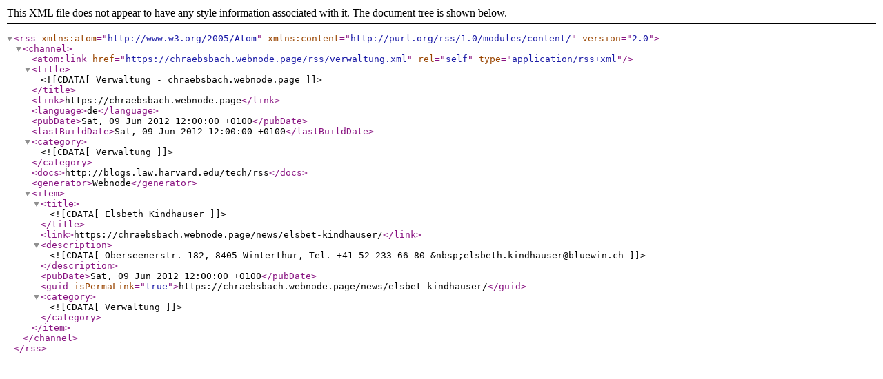

--- FILE ---
content_type: text/xml;charset=UTF-8
request_url: https://chraebsbach.webnode.page/rss/verwaltung.xml
body_size: 1122
content:
<?xml version="1.0" encoding="utf-8"?>
<rss version="2.0" xmlns:atom="http://www.w3.org/2005/Atom" xmlns:content="http://purl.org/rss/1.0/modules/content/" >
   <channel>
    <atom:link href="https://chraebsbach.webnode.page/rss/verwaltung.xml" rel="self" type="application/rss+xml" />
      <title><![CDATA[Verwaltung - chraebsbach.webnode.page]]></title>
      <link>https://chraebsbach.webnode.page</link>
      <language>de</language>
      <pubDate>Sat, 09 Jun 2012 12:00:00 +0100</pubDate>
      <lastBuildDate>Sat, 09 Jun 2012 12:00:00 +0100</lastBuildDate>
      <category><![CDATA[Verwaltung]]></category>
      <docs>http://blogs.law.harvard.edu/tech/rss</docs>
      <generator>Webnode</generator>
      <item>
         <title><![CDATA[Elsbeth Kindhauser]]></title>
         <link>https://chraebsbach.webnode.page/news/elsbet-kindhauser/</link>
         <description><![CDATA[
	Oberseenerstr. 182, 8405 Winterthur, Tel. +41 52 233 66 80

	&nbsp;elsbeth.kindhauser@bluewin.ch
]]></description>
         <pubDate>Sat, 09 Jun 2012 12:00:00 +0100</pubDate>
         <guid isPermaLink="true">https://chraebsbach.webnode.page/news/elsbet-kindhauser/</guid>
         <category><![CDATA[Verwaltung]]></category>
      </item>
   </channel>
</rss>